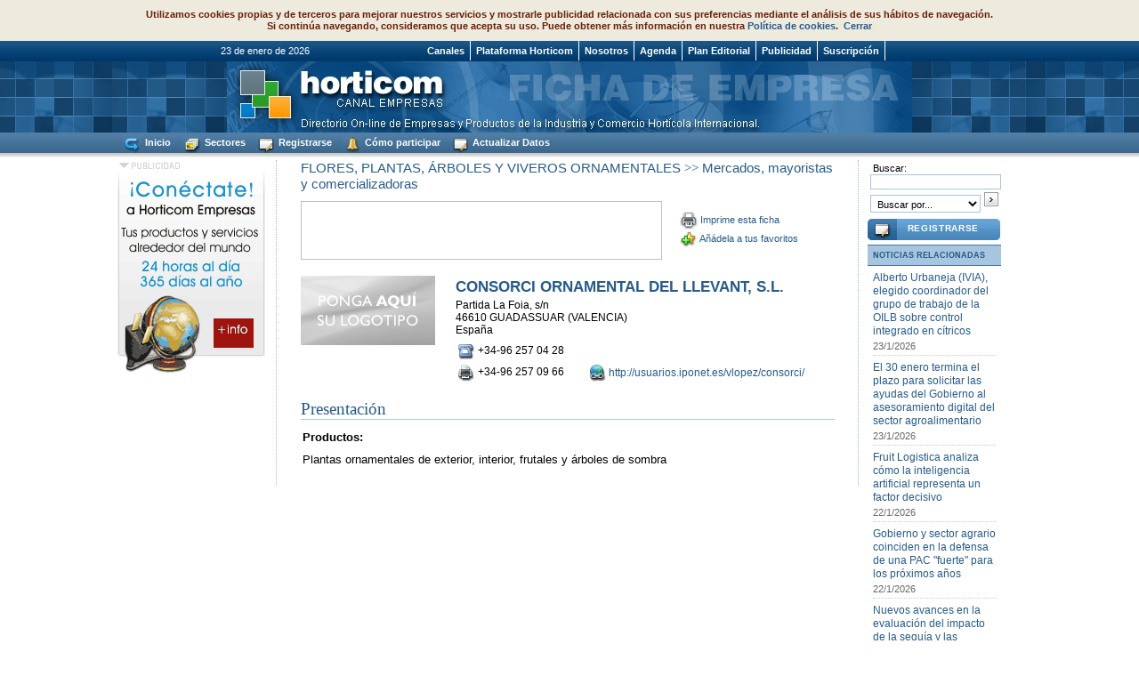

--- FILE ---
content_type: text/html; charset=ISO-8859-1
request_url: https://www.horticom.com/empresas/e/consorci-ornamental-del-llevant-s-l/45616
body_size: 8551
content:
     

<!-- url_web_empresa_amb_cc = https://www.interempresas.net/CC/0owLFPU5K955fcvFTFWXwthCY2s.html -->
<!DOCTYPE HTML PUBLIC "-//W3C//DTD HTML 4.0 Transitional//EN">
<html>
<head>
<meta http-equiv="Content-Type" content="text/html; charset=iso-8859-1">
<title>CONSORCI ORNAMENTAL DEL LLEVANT, S.L. - PLATAFORMA HORTICOM</title>
<base href="//www.horticom.com/empresas/">
<meta name="resource-type" content="document">
<meta http-equiv="pragma" content="no-cache">
<meta name="revisit-after" content="15">
<meta name="classification" content="FLORES, PLANTAS, ARBOLES Y VIVEROS ORNAMENTALES - Mercados, mayoristas y comercializadoras">
<meta name="title" content="CONSORCI ORNAMENTAL DEL LLEVANT, S.L. - PLATAFORMA HORTICOM">
<meta name="description" content="CONSORCI ORNAMENTAL DEL LLEVANT, S.L., en España, FLORES, PLANTAS, ARBOLES Y VIVEROS ORNAMENTALES - Mercados, mayoristas y comercializadoras, Plantas ornamentales de exterior, interior, frutales y árboles de sombra">
<meta name="Keywords" content="CONSORCI ORNAMENTAL DEL LLEVANT, S.L., en España, FLORES, PLANTAS, ARBOLES Y VIVEROS ORNAMENTALES - Mercados, mayoristas y comercializadoras, ">
<meta name="MSSmartTagsPreventParsing" content="TRUE">
<meta name="robots" content="ALL">
<meta name="distribution" content="Global">
<meta name="rating" content="General">
<meta name="copyright" content="">
<meta name="author" content="Plataforma Horticom">
<meta http-equiv="reply-to" content="">
<meta name="language" content="Spanish">
<meta name="doc-type" content="Public">
<meta name="doc-class" content="Completed">
<link rel="Shortcut Icon" HREF="/empresas/images/horticom.ico">
<link rel="canonical" href="http://www.horticom.com/empresas/e/consorci-ornamental-del-llevant-s-l/45616"><!--[if IE]>
<link rel="stylesheet" type="text/css" href="css/estilos.css" >
<![endif]-->
<link rel="w3c-compatible stylesheet" type="text/css" href="css/fox.css">

<!--[if gte IE 5.5]>
 <script type="text/javascript" src="js/nav-m1.js"></script>
 <script type="text/javascript" src="js/nav-m2.js"></script>
 <![endif]-->
<script type="text/javascript" src="js/boxover.js"></script>
<script type="text/javascript" src="https://www.horticom.com/empresas/js/swfobject.js"></script>  

<script type="text/javascript">
<!--
///////Do not edit pass this line///////////////////////
//configure the below variable to change the contents of the scroller
	var dias = new Array("",   "Lunes", "Martes", "Miércoles", "Jueves", "Viernes", "Sábado",  "Domingo" );    
	var months = new Array("",   "enero", "febrero", "marzo", "abril", "mayo", "junio",  "julio", "agosto", "septiembre", "octubre", "noviembre", "diciembre"  );    
	var today = new Date(); // today  
	var mon = today.getMonth()+1; // month  
	var day = today.getDate(); // day  
	var dayofweek = today.getDay(); // dia semana
	var year = y2k(today.getYear()); // year    

	function dateMsg() {  
	return(day + " de " + months[mon] + " de " + year); // returns default  
	}    // Y2K Fix Function  
function y2k(year) {  if (year < 2000)		  year = year + 1900;  return year;  } 

function avislegal(URL) {

day = new Date();
id = day.getTime();
eval("page" + id + " = window.open(URL, '" + id + "', 'toolbar=0,scrollbars=1,location=0,statusbar=0,menubar=0,resizable=0,width=400,height=400,left = 250,top = 95');");

}

function actual(){
window.open(document.location + '?imprimir=1');
}

function Pagina_Inicio() 
{ 
obj_Pagina_Inicio.style.behavior='url(#default#homepage)'; 
obj_Pagina_Inicio.setHomePage("http://www.horticom.com"); 
} 
///////Do not edit between comments above ///////////////////////

//-->

</script>

<script> 
<!-- 
function add() { 
if (window.sidebar&&window.sidebar.addPanel) 
window.sidebar.addPanel("CANAL EMPRESAS - PLATAFORMA HORTICOM","http://www.horticom.com/empresas.com",""); 
else 
window.external.AddFavorite("http://www.horticom.com/empresas.com","CANAL EMPRESAS - PLATAFORMA HORTICOM") 
} 
//--> 
</script>

<script type="text/javascript" language="JavaScript">
// Centered Pop-Up Window (v1.0) // (C) 2002-2005 www.smileycat.com // Free for all users, but leave in this header
var win = null; function newWindow(mypage,myname,w,h,features) { var winl = (screen.width-w)/2; var wint = (screen.height-h)/2; if (winl < 0) winl = 0; if (wint < 0) wint = 0; var settings = 'height=' + h + ','; settings += 'width=' + w + ','; settings += 'top=' + wint + ','; settings += 'left=' + winl + ','; settings += features; win = window.open(mypage,myname,settings); win.window.focus(); }

</script> 

<!-- Global site tag (gtag.js) - Google Analytics -->
<script async src="https://www.googletagmanager.com/gtag/js?id=G-H5KP9KRVF0"></script>
<script>
  window.dataLayer = window.dataLayer || [];
  function gtag(){dataLayer.push(arguments);}
  gtag('js', new Date());

  gtag('config', 'G-H5KP9KRVF0');
</script>



</head>
<body>

<center>



  <div id="encabezadof">
  
<!--botonera-->
  <div id="botonera">
    <div class="ancho" style="text-align:left">
	
	
	

	
      <ul id="navmenu-h">
    
	<li style="float:left">&nbsp;&nbsp;&nbsp;&nbsp;&nbsp;&nbsp;&nbsp;&nbsp;&nbsp;&nbsp;&nbsp;&nbsp;&nbsp;&nbsp;&nbsp;&nbsp;&nbsp;&nbsp;&nbsp;&nbsp;&nbsp;&nbsp;&nbsp;&nbsp;&nbsp;&nbsp;&nbsp;&nbsp;&nbsp;&nbsp;&nbsp;&nbsp;&nbsp;&nbsp;&nbsp;&nbsp;&nbsp;&nbsp;&nbsp;&nbsp;<script>document.write(dateMsg())</script>&nbsp;&nbsp;&nbsp;&nbsp;&nbsp;&nbsp;&nbsp;&nbsp;&nbsp;&nbsp;&nbsp;&nbsp;&nbsp;&nbsp;&nbsp;&nbsp;&nbsp;&nbsp;&nbsp;&nbsp;&nbsp;&nbsp;&nbsp;&nbsp;&nbsp;&nbsp;&nbsp;&nbsp;&nbsp;&nbsp;&nbsp;&nbsp;&nbsp;&nbsp;&nbsp;&nbsp;&nbsp;&nbsp;&nbsp;&nbsp;&nbsp;&nbsp;</li>
	
	  <li><!--aqui van els nbsp--></li>  
      <li><a href="http://www.horticom.com" target="_blank">Canales</a>
	  	<ul>
<li><a href="http://www.horticom.com/pd" target="_blank">Horticom News</a></li> 
<li><a href="http://www.frutas-hortalizas.com" target="_blank">Guía de Frutas y Hortalizas</a></li> 
<li><a href="http://www.horticom.com/revistasonline" target="_blank">Revistas on-line</a></li>  
<li><a href="http://www.interempresas.net/Jardineria" target="_blank">Jardinería</a></li>
<li><a href="http://www.interempresas.net/Vitivinicola" target="_blank">Vid y vino</a></li>
<li><a href="http://www.interempresas.net/Alimentaria" target="_blank">Alimentación</a></li>
<li><a href="http://www.interempresas.net/Agricola" target="_blank">Agricultura</a></li> 
<li><a href="http://www.horticom.com/tematicas/poscosecha" target="_blank">Poscosecha</a></li>
<li><a href="http://www.horticom.com/tematicas/frutas" target="_blank">Frutas</a></li> 
<li><a href="http://www.horticom.com/tematicas/hortalizas" target="_blank">Hortalizas</a></li> 
<li><a href="http://www.horticom.com/tematicas/fertirrigacion" target="_blank">Fertirrigaci&oacute;n</a></li> 
<li><a href="http://www.horticom.com/tematicas/distribucion" target="_blank">Distribuci&oacute;n y Consumo</a></li> 
<li><a href="http://www.horticom.com/tematicas/lucha_integrada" target="_blank">Lucha Integrada</a></li> 
<li><a href="http://www.horticom.com/tematicas/juego_varietal" target="_blank">Juego Varietal</a></li> 
<li><a href="http://www.horticom.com/tematicas/paisajismo" target="_blank">Paisajismo</a></li> 
	  	</ul>
	  </li>      
	  
	  
	  <li><a href="http://www.horticom.com" target="_blank">Plataforma Horticom</a></li>	

      <li><a href="http://www.novaagora.com" target="_blank">Nosotros</a></li>
        
      <li><a href="http://www.interempresas.net/Horticola/Ferias" target="_blank">Agenda</a></li>
        
      <li><a href="http://www.interempresas.net/FeriaVirtual/Catalogos_y_documentos/1/2014_Programa_HC.pdf" target="_blank">Plan Editorial</a></li>
        
      <li><a href="http://www.interempresas.net/informacion" target="_blank">Publicidad</a></li>
        
      <li><a href="https://www.interempresas.net/Tienda/boletin_suscripcion.asp">Suscripción</a> 
        <ul>
          <li><a href="https://www.interempresas.net/Tienda/boletin_suscripcion.asp" target="_blank">Revistas impresas</a></li>
          <li><a href="http://www.interempresas.net/PrimeraPagina/EdicionesDigitales.asp" target="_blank">Ediciones electrónicas</a></li>
          <li><a href="http://www.horticom.com/empresas/participar.php" target="_blank">Empresa Destacada</a></li>
        </ul>
      </li>

      </ul>
    </div>
  </div>
    <!--fi botonera-->
  
    <table cellspacing="0" cellpadding="0" id="estiloencabezado">
      <tr>
        <td style="background:url(images/img-pixelizq_ed.jpg)">&nbsp;</td>
        <td width="770" height="80" align="right" style="background:url(images/img-encabezado_fed.jpg)">
	</td>
        <td style="background:url(images/img-pixelder_ed2.jpg)">&nbsp;</td>
      </tr>
    </table>
  </div>
  

<!--<div id="sepamenu">&nbsp;</div>-->

<!--2on menu-->
<div id="botoneraf">
    <div class="ancho" style="text-align:left">
	      <ul id="navmenux-h">
  <li>&nbsp;</li>  
      <li><a href="http://www.horticom.com/empresas"><img src="images/img_inici.gif" width=23 height=21 border=0 align="absmiddle" alt="Ir a la P&aacute;gina Principal"> Inicio</a></li>

<li><a href="#"><img src="images/img_msectors.gif" width=23 height=21 border=0 align="absmiddle" alt="Ir a la P&aacute;gina Principal"> Sectores</a>

	  	<ul>
<li><a href="viewSector.php?idSector=43">Tecnolog&iacute;a Hort&iacute;cola</a></li> 		
<li><a href="viewSector.php?idSector=18">Frutas y Hortalizas</a></li>		
<li><a href="viewSector.php?idSector=25">Flores, Plantas, &Aacute;rboles y Viveros Ornamentales</a></li>
<li><a href="viewSector.php?idSector=9">Construcci&oacute;n del Paisaje</a></li> 
<li><a href="viewSector.php?idSector=1" target="_blank">Distribución y Consumo</a></li> 
<li><a href="viewSector.php?idSector=38">Servicios</a></li>
<li><a href="viewSector.php?idSector=55">Asociaciones y Colectivos de la Industria Hort&iacute;cola</a></li>  
<li><a href="viewSector.php?idSector=41">Suministros</a></li>
<li><a href="viewSector.php?idSector=34">Poscosecha</a></li> 
	  	</ul>

</li>	
      
	  <li><a href="http://www.interempresas.net/GestionUsuarios/AltaUsuario.asp?ln=es" target="_blank" title="Regístrese gratis"><img src="images/img_registrarse.gif" width=22 height=21 border=0 align="absmiddle" alt="Regístrese gratis"> Registrarse</a></li>	
      <li><a href="participar.php" target="_blank" title="Cómo participar. Ventajas"><img src="images/img_edmenu.gif" width=22 height=21 border=0 align="absmiddle" alt="Cómo participar. Ventajas"> Cómo participar</a></li>
      <!--<li><a href="contactar.php" target="_blank" title="Contactar. Preguntas frequentes"><img src="images/img_ajuda.gif" width=21 height=21 border=0 align="absmiddle" alt="Contactar. Preguntas frequentes"> Contactar</a></li>-->
      <li><a href="mailto:admin@horticom.com?subject=Actualización de datos Plataforma Horticom" target="_blank" title="Actualizar Datos"><img src="images/img_registrarse.gif" width=21 height=21 border=0 align="absmiddle" alt="Actualizar Datos"> Actualizar Datos</a></li>  
      <!--<li><a href="mapa_web.php" target="_blank" alt="Ver el mapa de la web"><img src="images/img_mapa.gif" width=22 height=21 border=0 align="absmiddle" alt="Ver el mapa de la web"> Mapa</a></li>-->



	  
      </ul>
	  
    </div>

  </div>
    <!--fi botonera-->
<div id="sombra">&nbsp;</div>
<!--fi 2on menu-->
 

 <div id="todo">
    <div id="container">   <div id="izquierdaf">
   	   <div class="modulo">
           <p><a href="participar.php" target="_blank" title="Cómo participar"><img src="images/banner_zona_cataleg.gif" border="0"></a></p>
       </div>
	        
     </div><!--izquierdaf-->
	  
	  <!--aqui va el centre-->
	  <div id="centrof"> 

<!--EL QUE HI VAGI AQUI OCUPARA TOT EL CENTRE-->

<!--COMENCA LA FITXA-->
<div align="center">

<div class="modulo">
<table border="0" cellpadding="0" CELLSPACING="0" width="600">
<tr><td><p class="rutasectores"><a href="viewSector.php?idSector=25">FLORES, PLANTAS, ÁRBOLES Y VIVEROS ORNAMENTALES</a> >> <a href="viewSector.php?idSector=27">Mercados, mayoristas y comercializadoras</a></p></td></tr>

<!--banner + separacio + opcions-->
<tr><td align="left">

<table border="0" cellpadding="0" cellspacing="0">
<tr>
<td valign="middle" class="borderbanner">
	<object classid="clsid:D27CDB6E-AE6D-11cf-96B8-444553540000" codebase="http://download.macromedia.com/pub/shockwave/cabs/flash/swflash.cab#version=5,0,0,0" WIDTH=400 HEIGHT=60>
	<param NAME=movie VALUE=""> <param NAME=quality VALUE=high> <param NAME=bgcolor VALUE=#FFFFFF> <embed src="" quality=high bgcolor=#FFFFFF  WIDTH=400 HEIGHT=60 TYPE="application/x-shockwave-flash" PLUGINSPAGE="http://www.macromedia.com/shockwave/download/index.cgi?P1_Prod_Version=ShockwaveFlash"></embed>
	</object>
</td>

<td class="modulosepabanner"></td>

<td class="modulocbanner">
<div class="iconsesf"><a href="#" target="_blank"><img src="images/img_impressora.gif" width=20 height=20 border=0 align="absmiddle" title="Imprime esta ficha"></a> <a href="#" onclick="window.print();" class="iconsesf" alt="Imprime esta ficha">Imprime esta ficha</a></div>

<div class="iconsesf"><a href="javascript:add()"><img src="images/img_favoritos.gif" width=20 height=20 border=0 align="absmiddle" alt="An&aacute;dela a tus favoritos"></a> <a href="javascript:add()" class="iconsesf">Añádela a tus favoritos</a></div>

</td>
</tr>
</table>

</td></tr>
<!--fi banner + separacio + opcions-->
<tr><td>&nbsp;</td></tr>

<!--logotipo + nom empresa-->
<tr><td align="left">


<!--SAMPLE TAULA POSCOSECHA-->
<table width="600" border="0" cellpadding="3" cellspacing="0" bgcolor="#FFFFFF">
<tr> 
<td width="29%" rowspan="2" valign="top"><IMG SRC="logos/default.gif"></td>
<td width="71%" class="dadescontacte"><p class="nomempresa">CONSORCI ORNAMENTAL DEL LLEVANT, S.L.</p>
Partida La Foia, s/n<br>
46610 GUADASSUAR (VALENCIA)<br>
España
<img src="https://www.interempresas.net/CC/nDFcshlIFMtrQsO1tzWU.paGOa4.gif" width="1" height="1" />
</td>
</tr>

<tr> 
<td>
<table width="100%" border="0" cellspacing="0" cellpadding="0">
<tr><td><img src="images/sepa.gif" width="1" height="5"></td></tr>
<tr> 
<td nowrap class="dadescontacte"><img src="images/img_telefonof2.gif" width=25 height=24 border=0 alt="Tel&eacute;fono" align="absmiddle">+34-96 257 04 28</td><td><img src="images/sepa.gif" width="10" height="1"></td>
<td><img src="images/sepa.gif" width="10" height="1"></td>
</tr>
<tr> 
<td nowrap class="dadescontacte"><img src="images/img_faxf2.gif" width=25 height=24 border=0 alt="Fax" align="absmiddle">+34-96 257 09 66</td>
<td>&nbsp;</td>
<td><img src="images/img_webf2.gif" width=25 height=24 border=0 alt="P&aacute;gina web" align="absmiddle"><a href="https://www.interempresas.net/CC/0owLFPU5K955fcvFTFWXwthCY2s.html" target="_blank" class="dadescontacte">http://usuarios.iponet.es/vlopez/consorci/</a></td><td>&nbsp;</td>
</tr>
</table>
</td>
</tr>
</table>
<!--SAMPLE TAULA POSCOSECHA-->



</td>
</tr>
<!--tanca bloc de dades de contacte-->


<tr><td>&nbsp;</td></tr>
	<tr><td class="descripcioidades">Presentaci&oacute;n</td></tr>
	<!--CREAR UNA CLASSE I REDEFINIR ELS TAGS DE TAULA I P-->
				<tr>
		<td>
		<table><tr><td>
		<div class="descripcioempresa">
		<p><b>Productos:</b></p> <p>Plantas ornamentales de exterior, interior, frutales y árboles de sombra</p>						</div>
		</td></tr></table>
		</td>
		</tr> 		
	</TABLE>
</div><!--tanca modulo-->
<!--ACABA LA FITXA---->




</div><!--tanca alineacio centre-->

</DIV>
<!--TANCO EL 1r CENTRO-->


<!--DERECHA-->	  
      <div id="derecha">

<div class="moduloacceso">
<form method="GET" action="http://www.interempresas.net/Buscador/">
<table border="0" cellpadding="0" cellspacing="0" width="149">
<tr><td><p class="negre"> Buscar:</p></td></tr>
<tr><td><input type="text" name="Q" value="" style="color: #000000; background-color: #FFFFFF; border-color: #A7C5DF; border-width: 1; width: 147; border-style: solid; height: 17;" class="mesos"><input name="S" type="hidden" value="76"></td></tr>
<tr><td><img src="images/sepa.gif" width=1 height=3 border=0></td></tr>
<tr><td><select name="CAC" style="color: #000000; background-color: #FFFFFF; border-color: #A7C5DF; border-width: 1; width: 124; border-style: solid;" class="mesos">
              	<option value="P">Buscar por...</option>
				<option value="E">Empresas</option>
				<option value="P">Productos / Marcas</option>
				<option value="R">Notícias / Articulos</option>
            </select> <input name="Enviar" type="submit" class="boton" value="" ></td>
</tr>
</table>
</form>
</div>

<!--bloc usuarios i acreditarse-->
<div class="registro">
<a href="http://www.interempresas.net/GestionUsuarios/AltaUsuario.asp?ln=es" class="x" target="_blank">REGISTRARSE</a>
</div>
<!--fi bloc usuarios i acreditarse-->
	<div class="modulo">
	  <div class="titulolistcatfitxa">
		<p>NOTICIAS RELACIONADAS</p>
	  </div>
				<div class="noticiaficha"><h4><a href="https://www.interempresas.net/Horticola/Articulos/619973-Alberto-Urbaneja-(IVIA)-elegido-coordinador-grupo-trabajo-OILB-control-integrado-citricos.html" target="_blank" title="Ampliar noticia">Alberto Urbaneja (IVIA), elegido coordinador del grupo de trabajo de la OILB sobre control integrado en cítricos</a></h4>
		<p>23/1/2026</p>
		</div>
				<div class="noticiaficha"><h4><a href="https://www.interempresas.net/Horticola/Articulos/620042-30-enero-termina-plazo-solicitar-ayudas-Gobierno-asesoramiento-digital-sector.html" target="_blank" title="Ampliar noticia">El 30 enero termina el plazo para solicitar las ayudas del Gobierno al asesoramiento digital del sector agroalimentario</a></h4>
		<p>23/1/2026</p>
		</div>
				<div class="noticiaficha"><h4><a href="https://www.interempresas.net/Horticola/Articulos/619858-Fruit-Logistica-analiza-como-la-inteligencia-artificial-representa-un-factor-decisivo.html" target="_blank" title="Ampliar noticia">Fruit Logistica analiza cómo la inteligencia artificial representa un factor decisivo</a></h4>
		<p>22/1/2026</p>
		</div>
				<div class="noticiaficha"><h4><a href="https://www.interempresas.net/Horticola/Articulos/619925-Gobierno-y-sector-agrario-coinciden-en-defensa-de-PAC-fuerte-para-proximos-anos.html" target="_blank" title="Ampliar noticia">Gobierno y sector agrario coinciden en la defensa de una PAC "fuerte" para los próximos años</a></h4>
		<p>22/1/2026</p>
		</div>
				<div class="noticiaficha"><h4><a href="https://www.interempresas.net/Horticola/Articulos/619935-Nuevos-avances-evaluacion-del-impacto-sequia-necesidades-riego-agricultura.html" target="_blank" title="Ampliar noticia">Nuevos avances en la evaluación del impacto de la sequía y las necesidades de riego en agricultura</a></h4>
		<p>22/1/2026</p>
		</div>
				<div class="noticiaficha"><h4><a href="https://www.interempresas.net/Horticola/Articulos/619938-FIMA-2026-2-Novedades-Tecnicas-Sobresalientes-y-7-Novedades-Tecnicas.html" target="_blank" title="Ampliar noticia">FIMA 2026: 2 Novedades Técnicas Sobresalientes y 7 Novedades Técnicas</a></h4>
		<p>22/1/2026</p>
		</div>
				  
	</div><!--tanca modulo-->
			<div class="modulo"><p class="fecha"> <img src="images/img_plus.gif" width=9 height=9 border=0 align="absmiddle" alt="">  <a href="https://www.interempresas.net/horticola/articulos"><b>Leer todo ...</b></a></p></div>  
	
</div>
	<!--TANCA DERECHA-->


<!--AQUI COMENCA EL PEU-->
  


<!--FI PEU-->

</div><!--TANCA CONTAINER-->
</div><!--TANCA TODO-->

<div id="ancho">

<!--------------------FOTOS PRODUCTOS----------------------->
<!----------------FIN FOTOS PRODUCTOS--------------------->

</div>
	<div id="PeuGoogle">
	<script async src="https://pagead2.googlesyndication.com/pagead/js/adsbygoogle.js"></script>
        <!-- Adaptable IE -->
        <ins class="adsbygoogle"
             style="display:block"
             data-ad-client="ca-pub-7695169569979048"
             data-ad-slot="8979131095"
             data-ad-format="auto"></ins>
        <script>
            (adsbygoogle = window.adsbygoogle || []).push({});
    </script>
	</div>
<!--OBRE MODULO PIE-->
  <div id="pie">
    <div class="ancho">
      <p>
	  <a href="http://www.horticom.com/empresas" title="www.horticom.com/empresas" target="_blank">Horticom Empresas</a> | <a href="http://www.horticom.com/pd" title="www.horticom.com/news" target="_blank">Horticom News</a> | <a href="http://www.frutas-hortalizas.com" title="www.frutas-hortalizas.com" target="_blank">Guía de Frutas y Hortalizas</a> | <a href="http://www.horticom.com/revistasonline" title="www.horticom.com/revistasonline" target="_blank">Revistas on-line</a> | <a href="http://www.horticom.com/tematicas/poscosecha" title="http://www.horticom.com/tematicas/poscosecha" target="_blank">Poscosecha</a> | <a href="http://www.interempresas.net/Jardineria" title="www.interempresas.net/Jardineria" target="_blank">Jardinería</a> | <a href="http://www.interempresas.net/Vitivinicola" title="www.interempresas.net/Vitivinicola" target="_blank">Vid y vino</a> | <a href="http://www.interempresas.net/Alimentaria" title="www.interempresas.net/Alimentaria" target="_blank">Alimentación</a><br>
        <a href="http://www.interempresas.net/Agricola" title="www.interempresas.net/Agricola" target="_blank">Agricultura</a> | <a href="http://www.horticom.com/tematicas/frutas" title="www.horticom.com/tematicas/frutas" target="_blank">Frutas</a> | <a href="http://www.horticom.com/tematicas/hortalizas" title="www.horticom.com/tematicas/hortalizas" target="_blank">Hortalizas</a> | <a href="http://www.horticom.com/tematicas/distribucion" title="www.horticom.com/tematicas/distribucion" target="_blank">Distribución</a> | <a href="http://www.horticom.com/tematicas/lucha_integrada" title="www.horticom.com/tematicas/lucha_integrada" target="_blank">Lucha Integrada</a> | <a href="http://www.horticom.com/tematicas/juego_varietal" target="_blank">Juego Varietal</a> | <a href="http://www.horticom.com/tematicas/paisajismo" title="www.horticom.com/tematicas/paisajismo" target="_blank">Paisajismo</a></p>
    </div>
  </div>
<!--TANCA MODULO PIE-->

<!--OBRE MODULO COPYRIGHT-->
  <div id="copy">
    <div class="ancho">
      <p><a href="http://www.novaagora.com">Quiénes somos</a> | <a href="http://www.interempresas.net/FeriaVirtual/Catalogos_y_documentos/1/2014_Programa_HC.pdf">Plan Editorial</a> | <a href="http://www.interempresas.net/Publicidad">Publicidad</a> | <a href="https://www.interempresas.net/Tienda/boletin_suscripcion.asp" target="_blank">Suscripción</a>  | <a href="http://www.horticom.com/portada/canal_rss.php"><img src="images/rss.jpg" align="absmiddle" border="0"></a><br><a href="http://www.interempresas.net/PrimeraPagina/AvisoLegal.asp" target="_blank">Aviso legal</a> - <a href="http://www.horticom.com/portada/politicacookies.php" target="_blank">Política de cookies</a> - Todos los derechos reservados © Interempresas Media, S.L. 2026 - NIF: B58834516
        Spain<br>Tel: +34 93 680 20 27 - Fax: +34 93 680 20 31 - <a href="http://www.interempresas.net/informacion/contactar.asp" target="_blank" title="Contactar. Preguntas frequentes">Contactar</a></p>
    </div>
  </div>
<!--TANCA MODULO COPYRIGHT-->  
</center>

<script src="../portada/scripts/lleicookies.js" type="text/javascript"></script>
</body>
</html>


--- FILE ---
content_type: text/html; charset=utf-8
request_url: https://www.google.com/recaptcha/api2/aframe
body_size: 268
content:
<!DOCTYPE HTML><html><head><meta http-equiv="content-type" content="text/html; charset=UTF-8"></head><body><script nonce="896_W87Qbpz97-jBztWYTA">/** Anti-fraud and anti-abuse applications only. See google.com/recaptcha */ try{var clients={'sodar':'https://pagead2.googlesyndication.com/pagead/sodar?'};window.addEventListener("message",function(a){try{if(a.source===window.parent){var b=JSON.parse(a.data);var c=clients[b['id']];if(c){var d=document.createElement('img');d.src=c+b['params']+'&rc='+(localStorage.getItem("rc::a")?sessionStorage.getItem("rc::b"):"");window.document.body.appendChild(d);sessionStorage.setItem("rc::e",parseInt(sessionStorage.getItem("rc::e")||0)+1);localStorage.setItem("rc::h",'1769161022183');}}}catch(b){}});window.parent.postMessage("_grecaptcha_ready", "*");}catch(b){}</script></body></html>